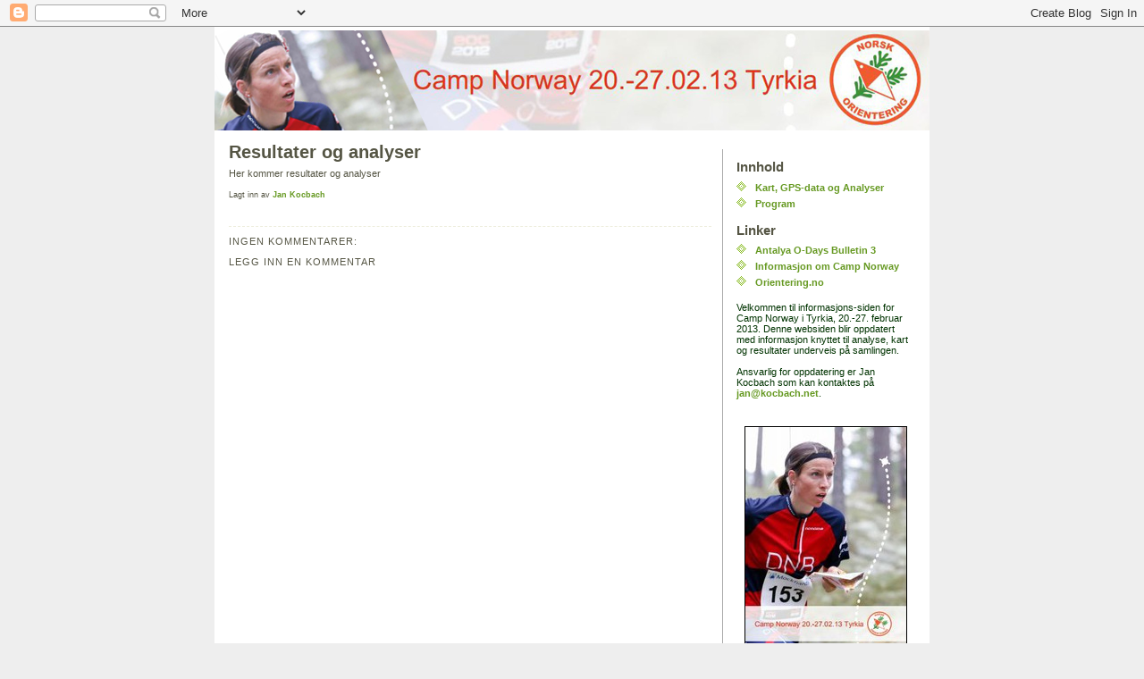

--- FILE ---
content_type: text/html; charset=UTF-8
request_url: http://campnorway.blogspot.com/2013/02/resultater-og-analyser.html
body_size: 7679
content:
<!DOCTYPE html>
<html dir='ltr' xmlns='http://www.w3.org/1999/xhtml' xmlns:b='http://www.google.com/2005/gml/b' xmlns:data='http://www.google.com/2005/gml/data' xmlns:expr='http://www.google.com/2005/gml/expr'>
<head>
<link href='https://www.blogger.com/static/v1/widgets/2944754296-widget_css_bundle.css' rel='stylesheet' type='text/css'/>
<meta content='text/html; charset=UTF-8' http-equiv='Content-Type'/>
<meta content='blogger' name='generator'/>
<link href='http://campnorway.blogspot.com/favicon.ico' rel='icon' type='image/x-icon'/>
<link href='http://campnorway.blogspot.com/2013/02/resultater-og-analyser.html' rel='canonical'/>
<link rel="alternate" type="application/atom+xml" title="Camp Norway Tyrkia 2013 - Atom" href="http://campnorway.blogspot.com/feeds/posts/default" />
<link rel="alternate" type="application/rss+xml" title="Camp Norway Tyrkia 2013 - RSS" href="http://campnorway.blogspot.com/feeds/posts/default?alt=rss" />
<link rel="service.post" type="application/atom+xml" title="Camp Norway Tyrkia 2013 - Atom" href="https://www.blogger.com/feeds/5880462062750602863/posts/default" />

<link rel="alternate" type="application/atom+xml" title="Camp Norway Tyrkia 2013 - Atom" href="http://campnorway.blogspot.com/feeds/5448173305315045611/comments/default" />
<!--Can't find substitution for tag [blog.ieCssRetrofitLinks]-->
<meta content='http://campnorway.blogspot.com/2013/02/resultater-og-analyser.html' property='og:url'/>
<meta content='Resultater og analyser' property='og:title'/>
<meta content='Her kommer resultater og analyser' property='og:description'/>
<title>Camp Norway Tyrkia 2013: Resultater og analyser</title>
<style id='page-skin-1' type='text/css'><!--
/*
-----------------------------------------------
Blogger Template Style
Name:     Son of Moto (Mean Green Blogging Machine variation)
Designer: Jeffrey Zeldman
URL:      www.zeldman.com
Date:     23 Feb 2004
Updated by: Blogger Team
----------------------------------------------- */
/* Variable definitions
====================
<Variable name="mainBgColor" description="Main Background Color"
type="color" default="#ffffff">
<Variable name="mainTextColor" description="Text Color"
type="color" default="#555544">
<Variable name="pageHeaderColor" description="Blog Title Color"
type="color" default="#ffffee">
<Variable name="blogDescriptionColor" description="Blog Description Color"
type="color" default="#ffffee">
<Variable name="linkColor" description="Link Color"
type="color" default="#669922">
<Variable name="hoverLinkColor" description="Link Hover Color"
type="color" default="#88bb22">
<Variable name="dateHeaderColor" description="Date Header Color"
type="color" default="#555544">
<Variable name="sidebarHeaderColor" description="Sidebar Title Color"
type="color" default="#555544">
<Variable name="sidebarTextColor" description="Sidebar Text Color"
type="color" default="#555544">
<Variable name="bodyFont" description="Text Font" type="font"
default="normal normal 100% tahoma, 'Trebuchet MS', lucida, helvetica, sans-serif">
<Variable name="startSide" description="Start side in blog language"
type="automatic" default="left">
<Variable name="endSide" description="End side in blog language"
type="automatic" default="right">
*/
/* Primary layout */
body {
margin: 0;
padding: 0;
border: 0;
text-align: center;
color: #555544;
background: #eee;
font-size: small;
}
img {
border: 0;
display: block;
}
.clear {
clear: both;
}
/* Wrapper */
#outer-wrapper {
margin: 0 auto;
border: 0;
width: 800px;
text-align: left;
background: #ffffff;
font: normal normal 86% tahoma, 'Trebuchet MS', lucida, helvetica, sans-serif;
}
/* Header */
#header-wrapper	{
background: #fff;
margin: 0 auto;
padding-top: 4px;
padding-right: 0;
padding-bottom: 1px;
padding-left: 0;
border: 0;
}
#header h1 {
text-align: left;
font-size: 200%;
color: #ffffee;
margin: 0;
padding-top: 15px;
padding-right: 20px;
padding-bottom: 0;
padding-left: 20px;
background-repeat: repeat-x;
background-position: top left;
}
h1 a, h1 a:link, h1 a:visited {
color: #ffffee;
}
#header .description {
font-size: 110%;
text-align: left;
padding-top: 3px;
padding-right: 20px;
padding-bottom: 10px;
padding-left: 23px;
margin: 0;
line-height:140%;
color: #ffffee;
}
/* Inner layout */
#content-wrapper {
padding: 0 16px;
}
#main {
width: 540px;
float: left;
word-wrap: break-word; /* fix for long text breaking sidebar float in IE */
overflow: hidden;     /* fix for long non-text content breaking IE sidebar float */
}
#sidebar {
width: 200px;
padding-left: 15px;
float: right;
color: #555544;
word-wrap: break-word; /* fix for long text breaking sidebar float in IE */
overflow: hidden;     /* fix for long non-text content breaking IE sidebar float */
border-left: 1px solid #aaa;
margin-top: 20px;
}
/* Bottom layout */
#footer	{
clear: left;
margin: 0;
padding: 0 20px;
border: 0;
text-align: left;
border-top: 1px solid #f9f9f9;
}
#footer .widget	{
text-align: left;
margin: 0;
padding: 10px 0;
background-color: transparent;
}
/* Default links 	*/
a:link, a:visited {
font-weight: bold;
text-decoration: none;
color: #669922;
background: transparent;
}
a:hover {
font-weight: bold;
text-decoration: underline;
color: #669922;
background: transparent;
}
a:active {
font-weight : bold;
text-decoration : none;
color: #669922;
background: transparent;
}
/* Typography */
.main p, .sidebar p, .post-body {
line-height: 140%;
margin-top: 5px;
margin-bottom: 1em;
}
.post-body blockquote {
line-height:1.3em;
}
h2, h3, h4, h5	{
margin: 0;
padding: 0;
}
h2 {
font-size: 130%;
}
h2.date-header {
color: #555544;
}
.post h3 {
margin-top: 5px;
font-size: 180%;
}
.post-footer {
font-style: normal;
font-size: 80%;
margin-bottom: 30px;
}
.sidebar h2 {
color: #555544;
}
.sidebar .widget {
margin-top: 12px;
margin-right: 0;
margin-bottom: 13px;
margin-left: 0;
padding: 0;
}
.main .widget {
margin-top: 12px;
margin-right: 0;
margin-bottom: 0;
margin-left: 0;
}
li  {
line-height: 160%;
}
.sidebar ul {
margin-left: 0;
margin-top: 0;
padding-left: 0;
}
.sidebar ul li {
list-style: disc url(http://www.blogblog.com/moto_son/diamond.gif) inside;
vertical-align: top;
padding: 0;
margin: 0;
}
.widget-content {
margin-top: 0.5em;
}
/* Profile
----------------------------------------------- */
.profile-datablock {
margin-top: 3px;
margin-right: 0;
margin-bottom: 5px;
margin-left: 0;
line-height: 140%;
}
.profile-textblock {
margin-left: 0;
}
.profile-img {
float: left;
margin-top: 0;
margin-right: 5px;
margin-bottom: 5px;
margin-left: 0;
border:4px solid #8b2;
}
#comments  {
border: 0;
border-top: 1px dashed #eed;
margin-top: 10px;
margin-right: 0;
margin-bottom: 0;
margin-left: 0;
padding: 0;
}
#comments h4	{
margin-top: 10px;
font-weight: normal;
text-transform: uppercase;
letter-spacing: 1px;
}
#comments dl dt 	{
font-weight: bold;
margin-top: 35px;
padding-top: 1px;
padding-right: 0;
padding-bottom: 0;
padding-left: 18px;
background: transparent url(http://www.blogblog.com/moto_son/commentbug.gif) top left no-repeat;
}
#comments dl dd	{
padding: 0;
margin: 0;
}
.deleted-comment {
color:gray;
}
.feed-links {
clear: both;
line-height: 2.5em;
}
#blog-pager-newer-link {
float: left;
}
#blog-pager-older-link {
float: right;
}
#blog-pager {
text-align: center;
}
/** Page structure tweaks for layout editor wireframe */
body#layout #outer-wrapper {
padding-top: 0;
}
body#layout #header,
body#layout #content-wrapper,
body#layout #footer {
padding: 0;
}

--></style>
<link href='https://www.blogger.com/dyn-css/authorization.css?targetBlogID=5880462062750602863&amp;zx=fe234fcc-1a83-4e71-a51b-9e7936a78fab' media='none' onload='if(media!=&#39;all&#39;)media=&#39;all&#39;' rel='stylesheet'/><noscript><link href='https://www.blogger.com/dyn-css/authorization.css?targetBlogID=5880462062750602863&amp;zx=fe234fcc-1a83-4e71-a51b-9e7936a78fab' rel='stylesheet'/></noscript>
<meta name='google-adsense-platform-account' content='ca-host-pub-1556223355139109'/>
<meta name='google-adsense-platform-domain' content='blogspot.com'/>

</head>
<body>
<div class='navbar section' id='navbar'><div class='widget Navbar' data-version='1' id='Navbar1'><script type="text/javascript">
    function setAttributeOnload(object, attribute, val) {
      if(window.addEventListener) {
        window.addEventListener('load',
          function(){ object[attribute] = val; }, false);
      } else {
        window.attachEvent('onload', function(){ object[attribute] = val; });
      }
    }
  </script>
<div id="navbar-iframe-container"></div>
<script type="text/javascript" src="https://apis.google.com/js/platform.js"></script>
<script type="text/javascript">
      gapi.load("gapi.iframes:gapi.iframes.style.bubble", function() {
        if (gapi.iframes && gapi.iframes.getContext) {
          gapi.iframes.getContext().openChild({
              url: 'https://www.blogger.com/navbar/5880462062750602863?po\x3d5448173305315045611\x26origin\x3dhttp://campnorway.blogspot.com',
              where: document.getElementById("navbar-iframe-container"),
              id: "navbar-iframe"
          });
        }
      });
    </script><script type="text/javascript">
(function() {
var script = document.createElement('script');
script.type = 'text/javascript';
script.src = '//pagead2.googlesyndication.com/pagead/js/google_top_exp.js';
var head = document.getElementsByTagName('head')[0];
if (head) {
head.appendChild(script);
}})();
</script>
</div></div>
<div id='outer-wrapper'><div id='wrap2'>
<!-- skip links for text browsers -->
<span id='skiplinks' style='display:none;'>
<a href='#main'>skip to main </a> |
      <a href='#sidebar'>skip to sidebar</a>
</span>
<div id='header-wrapper'>
<div class='header section' id='header'><div class='widget Header' data-version='1' id='Header1'>
<div id='header-inner'>
<a href='http://campnorway.blogspot.com/' style='display: block'>
<img alt='Camp Norway Tyrkia 2013' height='112px; ' id='Header1_headerimg' src='https://blogger.googleusercontent.com/img/b/R29vZ2xl/AVvXsEiJpHL4fFAAsZTIFpc-NwB4Zj504nxidpTqpgq02TkLDSiLYMUk_JFx1hIvJd57yZ9czuaCX2xAFYdglD6i74YovYqsWxbWPIbQLzn6bSn1fiyoeuk-gcLEHUPcvQNzNJcJppbTHwffs50/s1600/campnorwaytyrkia.png' style='display: block' width='800px; '/>
</a>
</div>
</div></div>
</div>
<div id='content-wrapper'>
<div id='crosscol-wrapper' style='text-align:center'>
<div class='crosscol no-items section' id='crosscol'></div>
</div>
<div id='main-wrapper'>
<div class='main section' id='main'><div class='widget Blog' data-version='1' id='Blog1'>
<div class='blog-posts hfeed'>

          <div class="date-outer">
        

          <div class="date-posts">
        
<div class='post-outer'>
<div class='post hentry' itemprop='blogPost' itemscope='itemscope' itemtype='http://schema.org/BlogPosting'>
<meta content='5880462062750602863' itemprop='blogId'/>
<meta content='5448173305315045611' itemprop='postId'/>
<a name='5448173305315045611'></a>
<h3 class='post-title entry-title' itemprop='name'>
Resultater og analyser
</h3>
<div class='post-header'>
<div class='post-header-line-1'></div>
</div>
<div class='post-body entry-content' id='post-body-5448173305315045611' itemprop='description articleBody'>
Her kommer resultater og analyser
<div style='clear: both;'></div>
</div>
<div class='post-footer'>
<div class='post-footer-line post-footer-line-1'><span class='post-author vcard'>
Lagt inn av
<span class='fn' itemprop='author' itemscope='itemscope' itemtype='http://schema.org/Person'>
<meta content='https://www.blogger.com/profile/09694143301084130125' itemprop='url'/>
<a href='https://www.blogger.com/profile/09694143301084130125' rel='author' title='author profile'>
<span itemprop='name'>Jan Kocbach</span>
</a>
</span>
</span>
<span class='post-timestamp'>
</span>
<span class='post-comment-link'>
</span>
<span class='post-icons'>
<span class='item-control blog-admin pid-1032421100'>
<a href='https://www.blogger.com/post-edit.g?blogID=5880462062750602863&postID=5448173305315045611&from=pencil' title='Rediger innlegg'>
<img alt='' class='icon-action' height='18' src='https://resources.blogblog.com/img/icon18_edit_allbkg.gif' width='18'/>
</a>
</span>
</span>
<div class='post-share-buttons goog-inline-block'>
</div>
</div>
<div class='post-footer-line post-footer-line-2'><span class='post-labels'>
</span>
</div>
<div class='post-footer-line post-footer-line-3'><span class='post-location'>
</span>
</div>
</div>
</div>
<div class='comments' id='comments'>
<a name='comments'></a>
<h4>Ingen kommentarer:</h4>
<div id='Blog1_comments-block-wrapper'>
<dl class='avatar-comment-indent' id='comments-block'>
</dl>
</div>
<p class='comment-footer'>
<div class='comment-form'>
<a name='comment-form'></a>
<h4 id='comment-post-message'>Legg inn en kommentar</h4>
<p>
</p>
<a href='https://www.blogger.com/comment/frame/5880462062750602863?po=5448173305315045611&hl=no&saa=85391&origin=http://campnorway.blogspot.com' id='comment-editor-src'></a>
<iframe allowtransparency='true' class='blogger-iframe-colorize blogger-comment-from-post' frameborder='0' height='410px' id='comment-editor' name='comment-editor' src='' width='100%'></iframe>
<script src='https://www.blogger.com/static/v1/jsbin/2830521187-comment_from_post_iframe.js' type='text/javascript'></script>
<script type='text/javascript'>
      BLOG_CMT_createIframe('https://www.blogger.com/rpc_relay.html');
    </script>
</div>
</p>
</div>
</div>

        </div></div>
      
</div>
<div class='blog-pager' id='blog-pager'>
<span id='blog-pager-newer-link'>
<a class='blog-pager-newer-link' href='http://campnorway.blogspot.com/2013/02/informasjon-om-gps.html' id='Blog1_blog-pager-newer-link' title='Nyere innlegg'>Nyere innlegg</a>
</span>
<span id='blog-pager-older-link'>
<a class='blog-pager-older-link' href='http://campnorway.blogspot.com/2013/02/kart.html' id='Blog1_blog-pager-older-link' title='Eldre innlegg'>Eldre innlegg</a>
</span>
<a class='home-link' href='http://campnorway.blogspot.com/'>Startsiden</a>
</div>
<div class='clear'></div>
<div class='post-feeds'>
<div class='feed-links'>
Abonner på:
<a class='feed-link' href='http://campnorway.blogspot.com/feeds/5448173305315045611/comments/default' target='_blank' type='application/atom+xml'>Legg inn kommentarer (Atom)</a>
</div>
</div>
</div></div>
</div>
<div id='sidebar-wrapper'>
<div class='sidebar section' id='sidebar'><div class='widget LinkList' data-version='1' id='LinkList1'>
<h2>Innhold</h2>
<div class='widget-content'>
<ul>
<li><a href='http://campnorway.blogspot.com/2013/02/kart.html'>Kart, GPS-data og Analyser</a></li>
<li><a href='http://campnorway.blogspot.com/2013/02/program.html'>Program</a></li>
</ul>
<div class='clear'></div>
</div>
</div><div class='widget LinkList' data-version='1' id='LinkList2'>
<h2>Linker</h2>
<div class='widget-content'>
<ul>
<li><a href='http://www.orienteering.org.tr/antalya-odays-2013-bulletin.aspx'>Antalya O-Days Bulletin 3</a></li>
<li><a href='http://orientering.forbundetonline.no/utover/camp%20norway/Sider/default.aspx'>Informasjon om Camp Norway</a></li>
<li><a href='http://www.orientering.no/'>Orientering.no</a></li>
</ul>
<div class='clear'></div>
</div>
</div><div class='widget Text' data-version='1' id='Text2'>
<div class='widget-content'>
<span style="color: rgb(0, 51, 0);">Velkommen til informasjons-siden for Camp Norway i Tyrkia, 20.-27. februar 2013. Denne websiden blir oppdatert med informasjon knyttet til analyse, kart og resultater underveis på samlingen.<br/><br/>Ansvarlig for oppdatering er Jan Kocbach som kan kontaktes på <a href="mailto:jan@kocbach.net">jan@kocbach.net</a>.</span><br/><p><br/></p><center><img style="border:1px solid black;" src="https://blogger.googleusercontent.com/img/b/R29vZ2xl/AVvXsEjYHMr1a5MuV6BLwsAcLX68AanxnRUEYctQYg4SLkU6jY_njv-sg7FxIdL-f3uFQChlWAN_b7rGIK1pSRM6wZTjwMwnrloW06-dFRX2lntbMK5LRx_gSGbp-qcZbBOSdyoAfAjDLiTMxFk/s1600/campnorway2_s.jpg" /></center><p></p>
</div>
<div class='clear'></div>
</div><div class='widget Feed' data-version='1' id='Feed2'>
<h2>Siste o-kart fra området</h2>
<div class='widget-content' id='Feed2_feedItemListDisplay'>
<span style='filter: alpha(25); opacity: 0.25;'>
<a href='http://omaps.worldofo.com/rss_region.php?minlat=36.0&minlng=30&maxlat=37.5&maxlng=32'>Laster inn...</a>
</span>
</div>
<div class='clear'></div>
</div><div class='widget BlogArchive' data-version='1' id='BlogArchive1'>
<h2>Bloggarkiv</h2>
<div class='widget-content'>
<div id='ArchiveList'>
<div id='BlogArchive1_ArchiveList'>
<ul class='hierarchy'>
<li class='archivedate expanded'>
<a class='toggle' href='javascript:void(0)'>
<span class='zippy toggle-open'>

        &#9660;&#160;
      
</span>
</a>
<a class='post-count-link' href='http://campnorway.blogspot.com/2013/'>
2013
</a>
<span class='post-count' dir='ltr'>(27)</span>
<ul class='hierarchy'>
<li class='archivedate collapsed'>
<a class='toggle' href='javascript:void(0)'>
<span class='zippy'>

        &#9658;&#160;
      
</span>
</a>
<a class='post-count-link' href='http://campnorway.blogspot.com/2013/03/'>
mars
</a>
<span class='post-count' dir='ltr'>(3)</span>
</li>
</ul>
<ul class='hierarchy'>
<li class='archivedate expanded'>
<a class='toggle' href='javascript:void(0)'>
<span class='zippy toggle-open'>

        &#9660;&#160;
      
</span>
</a>
<a class='post-count-link' href='http://campnorway.blogspot.com/2013/02/'>
februar
</a>
<span class='post-count' dir='ltr'>(24)</span>
<ul class='posts'>
<li><a href='http://campnorway.blogspot.com/2013/02/knockout.html'>KnockOut!</a></li>
<li><a href='http://campnorway.blogspot.com/2013/02/gps-og-kart-fra-veivalgskt.html'>GPS og kart fra veivalgsøkt</a></li>
<li><a href='http://campnorway.blogspot.com/2013/02/kart-fra-sprint-i-antalya-gamleby.html'>Kart fra sprint i Antalya gamleby</a></li>
<li><a href='http://campnorway.blogspot.com/2013/02/presentasjon-fra-gps-foredrag.html'>Presentasjon fra GPS-foredrag</a></li>
<li><a href='http://campnorway.blogspot.com/2013/02/kart-fra-gebiz.html'>Kart fra Gebiz</a></li>
<li><a href='http://campnorway.blogspot.com/2013/02/dagsprogram-tirsdag.html'>Dagsprogram Tirsdag</a></li>
<li><a href='http://campnorway.blogspot.com/2013/02/dagsprogram-mandag.html'>Dagsprogram mandag</a></li>
<li><a href='http://campnorway.blogspot.com/2013/02/gps-data-og-kart-fra-dagens-wre.html'>GPS og Kart fra WRE Mellomdistanse</a></li>
<li><a href='http://campnorway.blogspot.com/2013/02/foredrag-mandag-kveld-og-innlevering-av.html'>Foredrag mandag kveld og innlevering av GPS&#39;er</a></li>
<li><a href='http://campnorway.blogspot.com/2013/02/dagsplan-sndag.html'>Dagsplan Søndag</a></li>
<li><a href='http://campnorway.blogspot.com/2013/02/gps-og-kart-fra-langdistanse.html'>GPS og Kart fra langdistanse</a></li>
<li><a href='http://campnorway.blogspot.com/2013/02/lrdag-lang-bussreise-spennende.html'>Lørdag: Lang bussreise - spennende langdistanse</a></li>
<li><a href='http://campnorway.blogspot.com/2013/02/gps-og-kart-fra-wre-sprint.html'>GPS og Kart fra WRE Sprint</a></li>
<li><a href='http://campnorway.blogspot.com/2013/02/dagsprogram-fredag.html'>Dagsprogram Fredag</a></li>
<li><a href='http://campnorway.blogspot.com/2013/02/gps-og-kart-fra-dagens-mellomdistanse.html'>GPS og Kart fra dagens mellomdistanse</a></li>
<li><a href='http://campnorway.blogspot.com/2013/02/sprintintervaller-side.html'>Sprintintervaller Side</a></li>
<li><a href='http://campnorway.blogspot.com/2013/02/camp-norway-torsdag.html'>Camp Norway Torsdag</a></li>
<li><a href='http://campnorway.blogspot.com/2013/02/her-kommer-lpende-info-knyttet-til-kart.html'>Velkommen til Camp Norway Tyrkia</a></li>
<li><a href='http://campnorway.blogspot.com/2013/02/viktig-informasjon-om-avreise.html'>Viktig informasjon om flyreisen</a></li>
<li><a href='http://campnorway.blogspot.com/2013/02/huskeliste-camp-norway-tyrkia.html'>Huskeliste Camp Norway Tyrkia</a></li>
<li><a href='http://campnorway.blogspot.com/2013/02/program.html'>Program</a></li>
<li><a href='http://campnorway.blogspot.com/2013/02/informasjon-om-gps.html'>Informasjon om GPS</a></li>
<li><a href='http://campnorway.blogspot.com/2013/02/resultater-og-analyser.html'>Resultater og analyser</a></li>
<li><a href='http://campnorway.blogspot.com/2013/02/kart.html'>Kart, GPS-data og Analyser</a></li>
</ul>
</li>
</ul>
</li>
</ul>
</div>
</div>
<div class='clear'></div>
</div>
</div>
</div>
</div>
<!-- spacer for skins that want sidebar and main to be the same height-->
<div class='clear'>&#160;</div>
</div>
<!-- end content-wrapper -->
<div id='footer-wrapper'>
<div class='footer no-items section' id='footer'></div>
</div>
</div></div>
<!-- end outer-wrapper -->

<script type="text/javascript" src="https://www.blogger.com/static/v1/widgets/3845888474-widgets.js"></script>
<script type='text/javascript'>
window['__wavt'] = 'AOuZoY5VwvQGbx08hii_yHi_IYn5EB82Ww:1768715274721';_WidgetManager._Init('//www.blogger.com/rearrange?blogID\x3d5880462062750602863','//campnorway.blogspot.com/2013/02/resultater-og-analyser.html','5880462062750602863');
_WidgetManager._SetDataContext([{'name': 'blog', 'data': {'blogId': '5880462062750602863', 'title': 'Camp Norway Tyrkia 2013', 'url': 'http://campnorway.blogspot.com/2013/02/resultater-og-analyser.html', 'canonicalUrl': 'http://campnorway.blogspot.com/2013/02/resultater-og-analyser.html', 'homepageUrl': 'http://campnorway.blogspot.com/', 'searchUrl': 'http://campnorway.blogspot.com/search', 'canonicalHomepageUrl': 'http://campnorway.blogspot.com/', 'blogspotFaviconUrl': 'http://campnorway.blogspot.com/favicon.ico', 'bloggerUrl': 'https://www.blogger.com', 'hasCustomDomain': false, 'httpsEnabled': true, 'enabledCommentProfileImages': true, 'gPlusViewType': 'FILTERED_POSTMOD', 'adultContent': false, 'analyticsAccountNumber': '', 'encoding': 'UTF-8', 'locale': 'no', 'localeUnderscoreDelimited': 'no', 'languageDirection': 'ltr', 'isPrivate': false, 'isMobile': false, 'isMobileRequest': false, 'mobileClass': '', 'isPrivateBlog': false, 'isDynamicViewsAvailable': true, 'feedLinks': '\x3clink rel\x3d\x22alternate\x22 type\x3d\x22application/atom+xml\x22 title\x3d\x22Camp Norway Tyrkia 2013 - Atom\x22 href\x3d\x22http://campnorway.blogspot.com/feeds/posts/default\x22 /\x3e\n\x3clink rel\x3d\x22alternate\x22 type\x3d\x22application/rss+xml\x22 title\x3d\x22Camp Norway Tyrkia 2013 - RSS\x22 href\x3d\x22http://campnorway.blogspot.com/feeds/posts/default?alt\x3drss\x22 /\x3e\n\x3clink rel\x3d\x22service.post\x22 type\x3d\x22application/atom+xml\x22 title\x3d\x22Camp Norway Tyrkia 2013 - Atom\x22 href\x3d\x22https://www.blogger.com/feeds/5880462062750602863/posts/default\x22 /\x3e\n\n\x3clink rel\x3d\x22alternate\x22 type\x3d\x22application/atom+xml\x22 title\x3d\x22Camp Norway Tyrkia 2013 - Atom\x22 href\x3d\x22http://campnorway.blogspot.com/feeds/5448173305315045611/comments/default\x22 /\x3e\n', 'meTag': '', 'adsenseHostId': 'ca-host-pub-1556223355139109', 'adsenseHasAds': false, 'adsenseAutoAds': false, 'boqCommentIframeForm': true, 'loginRedirectParam': '', 'isGoogleEverywhereLinkTooltipEnabled': true, 'view': '', 'dynamicViewsCommentsSrc': '//www.blogblog.com/dynamicviews/4224c15c4e7c9321/js/comments.js', 'dynamicViewsScriptSrc': '//www.blogblog.com/dynamicviews/2dfa401275732ff9', 'plusOneApiSrc': 'https://apis.google.com/js/platform.js', 'disableGComments': true, 'interstitialAccepted': false, 'sharing': {'platforms': [{'name': 'Hent link', 'key': 'link', 'shareMessage': 'Hent link', 'target': ''}, {'name': 'Facebook', 'key': 'facebook', 'shareMessage': 'Del p\xe5 Facebook', 'target': 'facebook'}, {'name': 'Blogg dette!', 'key': 'blogThis', 'shareMessage': 'Blogg dette!', 'target': 'blog'}, {'name': 'X', 'key': 'twitter', 'shareMessage': 'Del p\xe5 X', 'target': 'twitter'}, {'name': 'Pinterest', 'key': 'pinterest', 'shareMessage': 'Del p\xe5 Pinterest', 'target': 'pinterest'}, {'name': 'E-post', 'key': 'email', 'shareMessage': 'E-post', 'target': 'email'}], 'disableGooglePlus': true, 'googlePlusShareButtonWidth': 0, 'googlePlusBootstrap': '\x3cscript type\x3d\x22text/javascript\x22\x3ewindow.___gcfg \x3d {\x27lang\x27: \x27no\x27};\x3c/script\x3e'}, 'hasCustomJumpLinkMessage': false, 'jumpLinkMessage': 'Les mer', 'pageType': 'item', 'postId': '5448173305315045611', 'pageName': 'Resultater og analyser', 'pageTitle': 'Camp Norway Tyrkia 2013: Resultater og analyser'}}, {'name': 'features', 'data': {}}, {'name': 'messages', 'data': {'edit': 'Endre', 'linkCopiedToClipboard': 'Linken er kopiert til utklippstavlen.', 'ok': 'Ok', 'postLink': 'Link til innlegget'}}, {'name': 'template', 'data': {'name': 'custom', 'localizedName': 'Egendefinert', 'isResponsive': false, 'isAlternateRendering': false, 'isCustom': true}}, {'name': 'view', 'data': {'classic': {'name': 'classic', 'url': '?view\x3dclassic'}, 'flipcard': {'name': 'flipcard', 'url': '?view\x3dflipcard'}, 'magazine': {'name': 'magazine', 'url': '?view\x3dmagazine'}, 'mosaic': {'name': 'mosaic', 'url': '?view\x3dmosaic'}, 'sidebar': {'name': 'sidebar', 'url': '?view\x3dsidebar'}, 'snapshot': {'name': 'snapshot', 'url': '?view\x3dsnapshot'}, 'timeslide': {'name': 'timeslide', 'url': '?view\x3dtimeslide'}, 'isMobile': false, 'title': 'Resultater og analyser', 'description': 'Her kommer resultater og analyser', 'url': 'http://campnorway.blogspot.com/2013/02/resultater-og-analyser.html', 'type': 'item', 'isSingleItem': true, 'isMultipleItems': false, 'isError': false, 'isPage': false, 'isPost': true, 'isHomepage': false, 'isArchive': false, 'isLabelSearch': false, 'postId': 5448173305315045611}}]);
_WidgetManager._RegisterWidget('_NavbarView', new _WidgetInfo('Navbar1', 'navbar', document.getElementById('Navbar1'), {}, 'displayModeFull'));
_WidgetManager._RegisterWidget('_HeaderView', new _WidgetInfo('Header1', 'header', document.getElementById('Header1'), {}, 'displayModeFull'));
_WidgetManager._RegisterWidget('_BlogView', new _WidgetInfo('Blog1', 'main', document.getElementById('Blog1'), {'cmtInteractionsEnabled': false}, 'displayModeFull'));
_WidgetManager._RegisterWidget('_LinkListView', new _WidgetInfo('LinkList1', 'sidebar', document.getElementById('LinkList1'), {}, 'displayModeFull'));
_WidgetManager._RegisterWidget('_LinkListView', new _WidgetInfo('LinkList2', 'sidebar', document.getElementById('LinkList2'), {}, 'displayModeFull'));
_WidgetManager._RegisterWidget('_TextView', new _WidgetInfo('Text2', 'sidebar', document.getElementById('Text2'), {}, 'displayModeFull'));
_WidgetManager._RegisterWidget('_FeedView', new _WidgetInfo('Feed2', 'sidebar', document.getElementById('Feed2'), {'title': 'Siste o-kart fra omr\xe5det', 'showItemDate': true, 'showItemAuthor': false, 'feedUrl': 'http://omaps.worldofo.com/rss_region.php?minlat\x3d36.0\x26minlng\x3d30\x26maxlat\x3d37.5\x26maxlng\x3d32', 'numItemsShow': 5, 'loadingMsg': 'Laster inn...', 'openLinksInNewWindow': false, 'useFeedWidgetServ': 'true'}, 'displayModeFull'));
_WidgetManager._RegisterWidget('_BlogArchiveView', new _WidgetInfo('BlogArchive1', 'sidebar', document.getElementById('BlogArchive1'), {'languageDirection': 'ltr', 'loadingMessage': 'Laster inn\x26hellip;'}, 'displayModeFull'));
</script>
</body>
</html>

--- FILE ---
content_type: text/javascript; charset=UTF-8
request_url: http://campnorway.blogspot.com/2013/02/resultater-og-analyser.html?action=getFeed&widgetId=Feed2&widgetType=Feed&responseType=js&xssi_token=AOuZoY5VwvQGbx08hii_yHi_IYn5EB82Ww%3A1768715274721
body_size: 577
content:
try {
_WidgetManager._HandleControllerResult('Feed2', 'getFeed',{'status': 'ok', 'feed': {'entries': [{'title': 'Tur vol 6 - December 29th 2025 - Orienteering Map from Jan Hnizdil', 'link': 'http://omaps.worldofo.com/?id\x3d381799', 'publishedDate': '2026-01-07T12:02:54.000-08:00', 'author': ''}, {'title': '11th Antalya O-Fest, Stage- 5, Zerdalilik, Sprint - November 1st 2025 - \nOrienteering Map from Livelox', 'link': 'http://omaps.worldofo.com/?id\x3d378802', 'publishedDate': '2025-11-03T12:13:21.000-08:00', 'author': ''}, {'title': '11th Antalya O-Fest, Stage-1, Termessos, Classic Dist. - October 27th 2025 \n- Orienteering Map from Livelox', 'link': 'http://omaps.worldofo.com/?id\x3d378430', 'publishedDate': '2025-10-28T07:06:53.000-07:00', 'author': ''}, {'title': '11th Antalya O-Fest, Stage-2, \xc7ak\u0131rlar, Classic Dist. - October 28th 2025 - \nOrienteering Map from Livelox', 'link': 'http://omaps.worldofo.com/?id\x3d378405', 'publishedDate': '2025-10-28T07:04:29.000-07:00', 'author': ''}, {'title': 'U14 TO\u015e 1. KADEME ANTALYA - 2. G\xdcN - October 12th 2025 - Orienteering Map \nfrom Livelox', 'link': 'http://omaps.worldofo.com/?id\x3d377807', 'publishedDate': '2025-10-12T12:02:15.000-07:00', 'author': ''}], 'title': 'World of OMaps: Latest additions'}});
} catch (e) {
  if (typeof log != 'undefined') {
    log('HandleControllerResult failed: ' + e);
  }
}
